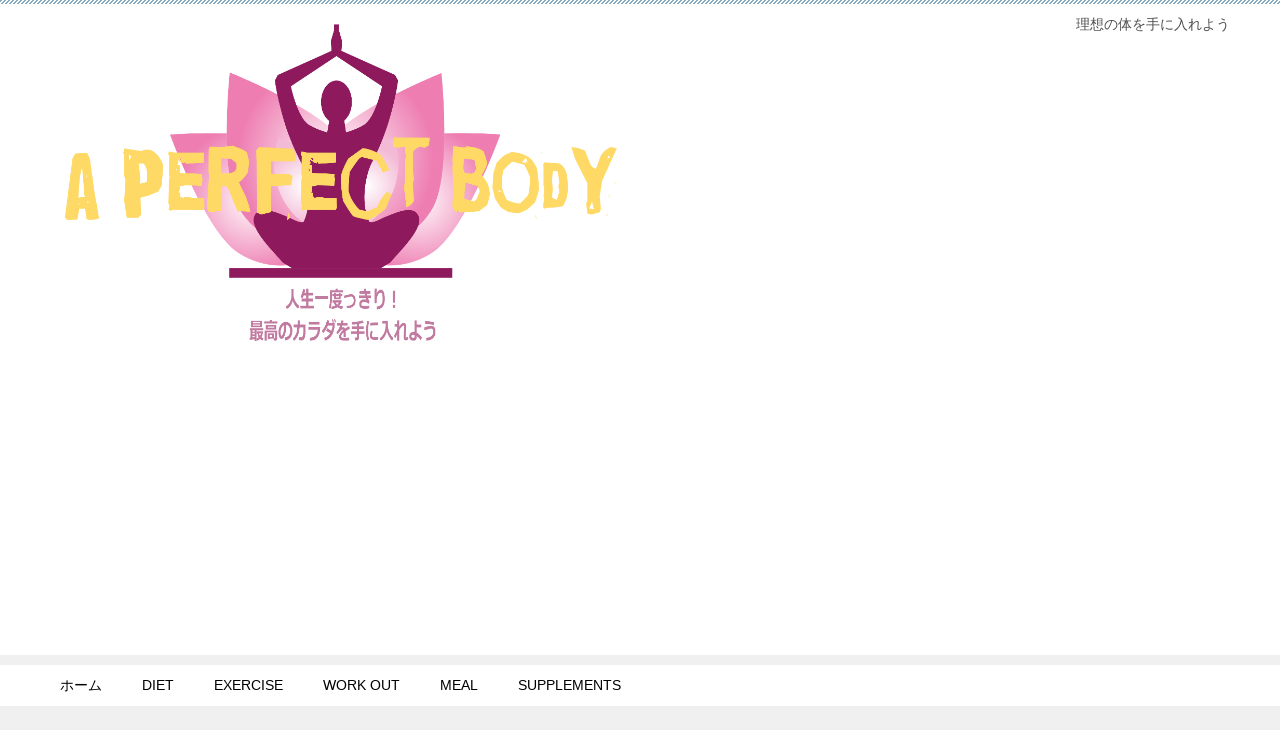

--- FILE ---
content_type: text/html; charset=UTF-8
request_url: https://workout-yogacco.com/loseweight-aerobicexercise-workout-whichone/
body_size: 15270
content:
<!doctype html>
<html lang="ja" class="col2 layout-footer-show">
<head>
	
	<!-- Global site tag (gtag.js) - Google Analytics -->
<script async src="https://www.googletagmanager.com/gtag/js?id=UA-149296817-1"></script>
<script>
  window.dataLayer = window.dataLayer || [];
  function gtag(){dataLayer.push(arguments);}
  gtag('js', new Date());

  gtag('config', 'UA-149296817-1');
</script>

	
	<meta charset="UTF-8">
	<meta name="viewport" content="width=device-width, initial-scale=1">
	<link rel="profile" href="http://gmpg.org/xfn/11">

	<title>痩せるのに有酸素運動は必要？筋トレと有酸素運動はどちらが痩せる？ | 人生一度っきり！最高のカラダを手に入れよう</title>
<style type="text/css">.color01{color: #00858a;}.color02{color: #86aabe;}.color03{color: #dbe5eb;}.color04{color: #eff3f5;}.color05{color: #f3f7f9;}.color06{color: #d1eff0;}.color07{color: #374a59;}q{background: #d1eff0;}table:not(.review-table) thead th{border-color: #86aabe;background-color: #86aabe;}a:hover,a:active,a:focus{color: #00858a;}.keni-header_wrap{background-image: linear-gradient(-45deg,#fff 25%,#86aabe 25%, #86aabe 50%,#fff 50%, #fff 75%,#86aabe 75%, #86aabe);}.keni-header_cont .header-mail .btn_header{color: #00858a;}.site-title > a span{color: #00858a;}.keni-breadcrumb-list li a:hover,.keni-breadcrumb-list li a:active,.keni-breadcrumb-list li a:focus{color: #00858a;}.keni-section h1:not(.title_no-style){background-image: linear-gradient(-45deg,#fff 25%,#86aabe 25%, #86aabe 50%,#fff 50%, #fff 75%,#86aabe 75%, #86aabe);}.archive_title{background-image: linear-gradient(-45deg,#fff 25%,#86aabe 25%, #86aabe 50%,#fff 50%, #fff 75%,#86aabe 75%, #86aabe);} h2:not(.title_no-style){background: #86aabe;}.profile-box-title {background: #86aabe;}.keni-related-title {background: #86aabe;}.comments-area h2 {background: #86aabe;}h3:not(.title_no-style){border-top-color: #86aabe;border-bottom-color: #86aabe;color: #00858a;}h4:not(.title_no-style){border-bottom-color: #86aabe;color: #00858a;}h5:not(.title_no-style){color: #00858a;}.keni-section h1 a:hover,.keni-section h1 a:active,.keni-section h1 a:focus,.keni-section h3 a:hover,.keni-section h3 a:active,.keni-section h3 a:focus,.keni-section h4 a:hover,.keni-section h4 a:active,.keni-section h4 a:focus,.keni-section h5 a:hover,.keni-section h5 a:active,.keni-section h5 a:focus,.keni-section h6 a:hover,.keni-section h6 a:active,.keni-section h6 a:focus{color: #00858a;}.keni-section .sub-section_title {background: #374a59;}.btn_style01{border-color: #00858a;color: #00858a;}.btn_style02{border-color: #00858a;color: #00858a;}.btn_style03{background: #86aabe;}.entry-list .entry_title a:hover,.entry-list .entry_title a:active,.entry-list .entry_title a:focus{color: #00858a;}.ently_read-more .btn{border-color: #00858a;color: #00858a;}.profile-box{background-color: #f3f7f9;}.advance-billing-box_next-title{color: #dbe5eb;}.step-chart li:nth-child(2){background-color: #eff3f5;}.step-chart_style01 li:nth-child(2)::after,.step-chart_style02 li:nth-child(2)::after{border-top-color: #eff3f5;}.step-chart li:nth-child(3){background-color: #dbe5eb;}.step-chart_style01 li:nth-child(3)::after,.step-chart_style02 li:nth-child(3)::after{border-top-color: #dbe5eb;}.step-chart li:nth-child(4){background-color: #86aabe;}.step-chart_style01 li:nth-child(4)::after,.step-chart_style02 li:nth-child(4)::after{border-top-color: #86aabe;}.toc-area_inner .toc-area_list > li::before{background: #86aabe;}.toc_title{color: #00858a;}.list_style02 li::before{background: #86aabe;}.dl_style02 dt{background: #86aabe;}.dl_style02 dd{background: #eff3f5;}.accordion-list dt{background: #86aabe;}.ranking-list .review_desc_title{color: #00858a;}.review_desc{background-color: #f3f7f9;}.item-box .item-box_title{color: #00858a;}.item-box02{background-image: linear-gradient(-45deg,#fff 25%,#86aabe 25%, #86aabe 50%,#fff 50%, #fff 75%,#86aabe 75%, #86aabe);}.item-box02 .item-box_inner{background-color: #f3f7f9;}.item-box02 .item-box_title{background-color: #86aabe;}.item-box03 .item-box_title{background-color: #86aabe;}.box_style01{background-image: linear-gradient(-45deg,#fff 25%,#86aabe 25%, #86aabe 50%,#fff 50%, #fff 75%,#86aabe 75%, #86aabe);}.box_style01 .box_inner{background-color: #f3f7f9;}.box_style03{background: #f3f7f9;}.box_style06{background-color: #f3f7f9;}.cast-box{background-image: linear-gradient(-45deg,#fff 25%,#86aabe 25%, #86aabe 50%,#fff 50%, #fff 75%,#86aabe 75%, #86aabe);}.cast-box .cast_name,.cast-box_sub .cast_name{color: #00858a;}.widget .cast-box_sub .cast-box_sub_title{background-image: linear-gradient(-45deg,#86aabe 25%, #86aabe 50%,#fff 50%, #fff 75%,#86aabe 75%, #86aabe);}.voice_styl02{background-color: #f3f7f9;}.voice_styl03{background-image: linear-gradient(-45deg,#fff 25%,#f3f7f9 25%, #f3f7f9 50%,#fff 50%, #fff 75%,#f3f7f9 75%, #f3f7f9);}.voice-box .voice_title{color: #00858a;}.chat_style02 .bubble{background-color: #86aabe;}.chat_style02 .bubble .bubble_in{border-color: #86aabe;}.related-entry-list .related-entry_title a:hover,.related-entry-list .related-entry_title a:active,.related-entry-list .related-entry_title a:focus{color: #00858a;}.interval01 span{background-color: #86aabe;}.interval02 span{background-color: #86aabe;}.page-nav .current,.page-nav li a:hover,.page-nav li a:active,.page-nav li a:focus{background: #86aabe;}.page-nav-bf .page-nav_next:hover,.page-nav-bf .page-nav_next:active,.page-nav-bf .page-nav_next:focus,.page-nav-bf .page-nav_prev:hover,.page-nav-bf .page-nav_prev:active,.page-nav-bf .page-nav_prev:focus{color: #00858a;}.nav-links .nav-next a:hover, .nav-links .nav-next a:active, .nav-links .nav-next a:focus, .nav-links .nav-previous a:hover, .nav-links .nav-previous a:active, .nav-links .nav-previous a:focus {color: #00858a; text-decoration: 'underline'; }.commentary-box .commentary-box_title{color: #86aabe;}.calendar tfoot td a:hover,.calendar tfoot td a:active,.calendar tfoot td a:focus{color: #00858a;}.form-mailmaga .form-mailmaga_title{color: #86aabe;}.form-login .form-login_title{color: #86aabe;}.form-login-item .form-login_title{color: #86aabe;}.contact-box{background-image: linear-gradient(-45deg,#fff 25%, #86aabe 25%, #86aabe 50%,#fff 50%, #fff 75%,#86aabe 75%, #86aabe);}.contact-box_inner{background-color: #f3f7f9;}.contact-box .contact-box-title{background-color: #86aabe;}.contact-box_tel{color: #00858a;}.widget_recent_entries .keni-section ul li a:hover,.widget_recent_entries .keni-section ul li a:active,.widget_recent_entries .keni-section ul li a:focus,.widget_archive .keni-section > ul li a:hover,.widget_archive .keni-section > ul li a:active,.widget_archive .keni-section > ul li a:focus,.widget_categories .keni-section > ul li a:hover,.widget_categories .keni-section > ul li a:active,.widget_categories .keni-section > ul li a:focus{color: #00858a;}.tagcloud a::before{color: #00858a;}.widget_recent_entries_img .list_widget_recent_entries_img .widget_recent_entries_img_entry_title a:hover,.widget_recent_entries_img .list_widget_recent_entries_img .widget_recent_entries_img_entry_title a:active,.widget_recent_entries_img .list_widget_recent_entries_img .widget_recent_entries_img_entry_title a:focus{color: #00858a;}.keni-link-card_title a:hover,.keni-link-card_title a:active,.keni-link-card_title a:focus{color: #00858a;}@media (min-width : 768px){.keni-gnav_inner li a:hover,.keni-gnav_inner li a:active,.keni-gnav_inner li a:focus{border-bottom-color: #86aabe;}.step-chart_style02 li:nth-child(2)::after{border-left-color: #eff3f5;}.step-chart_style02 li:nth-child(3)::after{border-left-color: #dbe5eb;}.step-chart_style02 li:nth-child(4)::after{border-left-color: #86aabe;}.col1 .contact-box_tel{color: #00858a;}.step-chart_style02 li:nth-child(1)::after,.step-chart_style02 li:nth-child(2)::after,.step-chart_style02 li:nth-child(3)::after,.step-chart_style02 li:nth-child(4)::after{border-top-color: transparent;}}@media (min-width : 920px){.contact-box_tel{color: #00858a;}}</style>    <script>
        var ajaxurl = 'https://workout-yogacco.com/wp-admin/admin-ajax.php';
        var sns_cnt = true;
            </script>
	
<!-- All in One SEO Pack 3.2.9 によって Michael Torbert の Semper Fi Web Design[542,605] -->
<meta name="description"  content="ダイエットをしていると「脂肪燃焼もしたいし、程よい筋肉もつけたい。」と思いますよね。その両方の願いを叶えるためには、有酸素運動と無酸素運動（筋トレ）の両方をトレーニングに取り入れることが大切になります。というのも、有酸素運動と無酸素運動（筋トレ）で得られる効果が全く違うからです。" />

<meta name="keywords"  content="痩せる,有酸素運動,筋トレと有酸素運動,どちらが痩せる,ダイエット" />

<script type="application/ld+json" class="aioseop-schema">{"@context":"https://schema.org","@graph":[{"@type":"Organization","@id":"https://workout-yogacco.com/#organization","url":"https://workout-yogacco.com/","name":"\u4eba\u751f\u4e00\u5ea6\u3063\u304d\u308a\uff01\u6700\u9ad8\u306e\u30ab\u30e9\u30c0\u3092\u624b\u306b\u5165\u308c\u3088\u3046","sameAs":[],"logo":{"@type":"ImageObject","@id":"https://workout-yogacco.com/#logo","url":"https://workout-yogacco.com/wp-content/uploads/2020/01/24012020130036A.png","caption":""},"image":{"@id":"https://workout-yogacco.com/#logo"}},{"@type":"WebSite","@id":"https://workout-yogacco.com/#website","url":"https://workout-yogacco.com/","name":"\u4eba\u751f\u4e00\u5ea6\u3063\u304d\u308a\uff01\u6700\u9ad8\u306e\u30ab\u30e9\u30c0\u3092\u624b\u306b\u5165\u308c\u3088\u3046","publisher":{"@id":"https://workout-yogacco.com/#organization"},"potentialAction":{"@type":"SearchAction","target":"https://workout-yogacco.com/?s={search_term_string}","query-input":"required name=search_term_string"}},{"@type":"WebPage","@id":"https://workout-yogacco.com/loseweight-aerobicexercise-workout-whichone/#webpage","url":"https://workout-yogacco.com/loseweight-aerobicexercise-workout-whichone/","inLanguage":"ja","name":"\u75e9\u305b\u308b\u306e\u306b\u6709\u9178\u7d20\u904b\u52d5\u306f\u5fc5\u8981\uff1f\u7b4b\u30c8\u30ec\u3068\u6709\u9178\u7d20\u904b\u52d5\u306f\u3069\u3061\u3089\u304c\u75e9\u305b\u308b\uff1f","isPartOf":{"@id":"https://workout-yogacco.com/#website"},"image":{"@type":"ImageObject","@id":"https://workout-yogacco.com/loseweight-aerobicexercise-workout-whichone/#primaryimage","url":"https://workout-yogacco.com/wp-content/uploads/2019/10/active-beach-bicycle-1302925.jpg","width":640,"height":465},"primaryImageOfPage":{"@id":"https://workout-yogacco.com/loseweight-aerobicexercise-workout-whichone/#primaryimage"},"datePublished":"2019-10-28T06:55:50+00:00","dateModified":"2019-10-28T06:55:52+00:00","description":"\u30c0\u30a4\u30a8\u30c3\u30c8\u3092\u3057\u3066\u3044\u308b\u3068\u300c\u8102\u80aa\u71c3\u713c\u3082\u3057\u305f\u3044\u3057\u3001\u7a0b\u3088\u3044\u7b4b\u8089\u3082\u3064\u3051\u305f\u3044\u3002\u300d\u3068\u601d\u3044\u307e\u3059\u3088\u306d\u3002\u305d\u306e\u4e21\u65b9\u306e\u9858\u3044\u3092\u53f6\u3048\u308b\u305f\u3081\u306b\u306f\u3001\u6709\u9178\u7d20\u904b\u52d5\u3068\u7121\u9178\u7d20\u904b\u52d5\uff08\u7b4b\u30c8\u30ec\uff09\u306e\u4e21\u65b9\u3092\u30c8\u30ec\u30fc\u30cb\u30f3\u30b0\u306b\u53d6\u308a\u5165\u308c\u308b\u3053\u3068\u304c\u5927\u5207\u306b\u306a\u308a\u307e\u3059\u3002\u3068\u3044\u3046\u306e\u3082\u3001\u6709\u9178\u7d20\u904b\u52d5\u3068\u7121\u9178\u7d20\u904b\u52d5\uff08\u7b4b\u30c8\u30ec\uff09\u3067\u5f97\u3089\u308c\u308b\u52b9\u679c\u304c\u5168\u304f\u9055\u3046\u304b\u3089\u3067\u3059\u3002"},{"@type":"Article","@id":"https://workout-yogacco.com/loseweight-aerobicexercise-workout-whichone/#article","isPartOf":{"@id":"https://workout-yogacco.com/loseweight-aerobicexercise-workout-whichone/#webpage"},"author":{"@id":"https://workout-yogacco.com/author/yogacco/#author"},"headline":"\u75e9\u305b\u308b\u306e\u306b\u6709\u9178\u7d20\u904b\u52d5\u306f\u5fc5\u8981\uff1f\u7b4b\u30c8\u30ec\u3068\u6709\u9178\u7d20\u904b\u52d5\u306f\u3069\u3061\u3089\u304c\u75e9\u305b\u308b\uff1f","datePublished":"2019-10-28T06:55:50+00:00","dateModified":"2019-10-28T06:55:52+00:00","commentCount":0,"mainEntityOfPage":{"@id":"https://workout-yogacco.com/loseweight-aerobicexercise-workout-whichone/#webpage"},"publisher":{"@id":"https://workout-yogacco.com/#organization"},"articleSection":"\u30a8\u30af\u30b5\u30b5\u30a4\u30ba","image":{"@type":"ImageObject","@id":"https://workout-yogacco.com/loseweight-aerobicexercise-workout-whichone/#primaryimage","url":"https://workout-yogacco.com/wp-content/uploads/2019/10/active-beach-bicycle-1302925.jpg","width":640,"height":465}},{"@type":"Person","@id":"https://workout-yogacco.com/author/yogacco/#author","name":"yogacco","sameAs":[],"image":{"@type":"ImageObject","@id":"https://workout-yogacco.com/#personlogo","url":"https://secure.gravatar.com/avatar/133f72b7f20edd06f3a4b742d408dc3f?s=96&d=mm&r=g","width":96,"height":96,"caption":"yogacco"}}]}</script>
<link rel="canonical" href="https://workout-yogacco.com/loseweight-aerobicexercise-workout-whichone/" />
			<script type="text/javascript" >
				window.ga=window.ga||function(){(ga.q=ga.q||[]).push(arguments)};ga.l=+new Date;
				ga('create', 'UA-149296817-1 ', 'auto');
				// Plugins
				
				ga('send', 'pageview');
			</script>
			<script async src="https://www.google-analytics.com/analytics.js"></script>
			<!-- All in One SEO Pack -->
<link rel='dns-prefetch' href='//s.w.org' />
<link rel="alternate" type="application/rss+xml" title="人生一度っきり！最高のカラダを手に入れよう &raquo; フィード" href="https://workout-yogacco.com/feed/" />
<link rel="alternate" type="application/rss+xml" title="人生一度っきり！最高のカラダを手に入れよう &raquo; コメントフィード" href="https://workout-yogacco.com/comments/feed/" />
<link rel="alternate" type="application/rss+xml" title="人生一度っきり！最高のカラダを手に入れよう &raquo; 痩せるのに有酸素運動は必要？筋トレと有酸素運動はどちらが痩せる？ のコメントのフィード" href="https://workout-yogacco.com/loseweight-aerobicexercise-workout-whichone/feed/" />
		<script type="text/javascript">
			window._wpemojiSettings = {"baseUrl":"https:\/\/s.w.org\/images\/core\/emoji\/12.0.0-1\/72x72\/","ext":".png","svgUrl":"https:\/\/s.w.org\/images\/core\/emoji\/12.0.0-1\/svg\/","svgExt":".svg","source":{"concatemoji":"https:\/\/workout-yogacco.com\/wp-includes\/js\/wp-emoji-release.min.js?ver=5.2.21"}};
			!function(e,a,t){var n,r,o,i=a.createElement("canvas"),p=i.getContext&&i.getContext("2d");function s(e,t){var a=String.fromCharCode;p.clearRect(0,0,i.width,i.height),p.fillText(a.apply(this,e),0,0);e=i.toDataURL();return p.clearRect(0,0,i.width,i.height),p.fillText(a.apply(this,t),0,0),e===i.toDataURL()}function c(e){var t=a.createElement("script");t.src=e,t.defer=t.type="text/javascript",a.getElementsByTagName("head")[0].appendChild(t)}for(o=Array("flag","emoji"),t.supports={everything:!0,everythingExceptFlag:!0},r=0;r<o.length;r++)t.supports[o[r]]=function(e){if(!p||!p.fillText)return!1;switch(p.textBaseline="top",p.font="600 32px Arial",e){case"flag":return s([55356,56826,55356,56819],[55356,56826,8203,55356,56819])?!1:!s([55356,57332,56128,56423,56128,56418,56128,56421,56128,56430,56128,56423,56128,56447],[55356,57332,8203,56128,56423,8203,56128,56418,8203,56128,56421,8203,56128,56430,8203,56128,56423,8203,56128,56447]);case"emoji":return!s([55357,56424,55356,57342,8205,55358,56605,8205,55357,56424,55356,57340],[55357,56424,55356,57342,8203,55358,56605,8203,55357,56424,55356,57340])}return!1}(o[r]),t.supports.everything=t.supports.everything&&t.supports[o[r]],"flag"!==o[r]&&(t.supports.everythingExceptFlag=t.supports.everythingExceptFlag&&t.supports[o[r]]);t.supports.everythingExceptFlag=t.supports.everythingExceptFlag&&!t.supports.flag,t.DOMReady=!1,t.readyCallback=function(){t.DOMReady=!0},t.supports.everything||(n=function(){t.readyCallback()},a.addEventListener?(a.addEventListener("DOMContentLoaded",n,!1),e.addEventListener("load",n,!1)):(e.attachEvent("onload",n),a.attachEvent("onreadystatechange",function(){"complete"===a.readyState&&t.readyCallback()})),(n=t.source||{}).concatemoji?c(n.concatemoji):n.wpemoji&&n.twemoji&&(c(n.twemoji),c(n.wpemoji)))}(window,document,window._wpemojiSettings);
		</script>
		<style type="text/css">
img.wp-smiley,
img.emoji {
	display: inline !important;
	border: none !important;
	box-shadow: none !important;
	height: 1em !important;
	width: 1em !important;
	margin: 0 .07em !important;
	vertical-align: -0.1em !important;
	background: none !important;
	padding: 0 !important;
}
</style>
	<link rel='stylesheet' id='wp-block-library-css'  href='https://workout-yogacco.com/wp-includes/css/dist/block-library/style.min.css?ver=5.2.21' type='text/css' media='all' />
<link rel='stylesheet' id='toc-screen-css'  href='https://workout-yogacco.com/wp-content/plugins/table-of-contents-plus/screen.min.css?ver=1509' type='text/css' media='all' />
<link rel='stylesheet' id='keni-style-css'  href='https://workout-yogacco.com/wp-content/themes/keni80_wp_standard_all_201910031434/style.css?ver=5.2.21' type='text/css' media='all' />
<link rel='stylesheet' id='keni_base-css'  href='https://workout-yogacco.com/wp-content/themes/keni80_wp_standard_all_201910031434/base.css?ver=5.2.21' type='text/css' media='all' />
<link rel='stylesheet' id='keni-advanced-css'  href='https://workout-yogacco.com/wp-content/themes/keni80_wp_standard_all_201910031434/advanced.css?ver=5.2.21' type='text/css' media='all' />
<link rel="canonical" href="https://workout-yogacco.com/loseweight-aerobicexercise-workout-whichone/" />
<link rel='https://api.w.org/' href='https://workout-yogacco.com/wp-json/' />
<link rel="EditURI" type="application/rsd+xml" title="RSD" href="https://workout-yogacco.com/xmlrpc.php?rsd" />
<link rel='shortlink' href='https://workout-yogacco.com/?p=439' />
<link rel="alternate" type="application/json+oembed" href="https://workout-yogacco.com/wp-json/oembed/1.0/embed?url=https%3A%2F%2Fworkout-yogacco.com%2Floseweight-aerobicexercise-workout-whichone%2F" />
<link rel="alternate" type="text/xml+oembed" href="https://workout-yogacco.com/wp-json/oembed/1.0/embed?url=https%3A%2F%2Fworkout-yogacco.com%2Floseweight-aerobicexercise-workout-whichone%2F&#038;format=xml" />
<meta name="description" content="ダイエットをしていると「脂肪燃焼もしたいし、程よい筋肉もつけたい。」と思いますよね。 その両方の願いを叶えるた …">
        <!--OGP-->
		<meta property="og:type" content="article" />
<meta property="og:url" content="https://workout-yogacco.com/loseweight-aerobicexercise-workout-whichone/" />
        <meta property="og:title" content="痩せるのに有酸素運動は必要？筋トレと有酸素運動はどちらが痩せる？ ｜ 人生一度っきり！最高のカラダを手に入れよう"/>
        <meta property="og:description" content="ダイエットをしていると「脂肪燃焼もしたいし、程よい筋肉もつけたい。」と思いますよね。 その両方の願いを叶えるた …">
        <meta property="og:site_name" content="人生一度っきり！最高のカラダを手に入れよう">
        <meta property="og:image" content="https://workout-yogacco.com/wp-content/uploads/2019/10/active-beach-bicycle-1302925.jpg">
		            <meta property="og:image:type" content="image/jpeg">
			            <meta property="og:image:width" content="640">
            <meta property="og:image:height" content="465">
			        <meta property="og:locale" content="ja_JP">
		        <!--OGP-->
		<link rel="icon" href="https://workout-yogacco.com/wp-content/uploads/2020/01/person-laying-on-sand-1770310-150x150.jpg" sizes="32x32" />
<link rel="icon" href="https://workout-yogacco.com/wp-content/uploads/2020/01/person-laying-on-sand-1770310-300x300.jpg" sizes="192x192" />
<link rel="apple-touch-icon-precomposed" href="https://workout-yogacco.com/wp-content/uploads/2020/01/person-laying-on-sand-1770310-300x300.jpg" />
<meta name="msapplication-TileImage" content="https://workout-yogacco.com/wp-content/uploads/2020/01/person-laying-on-sand-1770310-300x300.jpg" />
		<style type="text/css" id="wp-custom-css">
			.profileimg {
border-radius: 50%;
}
		</style>
			
	<script data-ad-client="ca-pub-4662592833693373" async src="https://pagead2.googlesyndication.com/pagead/js/adsbygoogle.js"></script>
</head>

<body class="post-template-default single single-post postid-439 single-format-standard wp-custom-logo"><!--ページの属性-->

<div id="top" class="keni-container">

<!--▼▼ ヘッダー ▼▼-->
<div class="keni-header_wrap">
	<div class="keni-header_outer">
		
		<header class="keni-header keni-header_col1">
			<div class="keni-header_inner">

							<p class="site-title"><a href="https://workout-yogacco.com/" rel="home"><img src="https://workout-yogacco.com/wp-content/uploads/2020/01/24012020130036A.png" alt="人生一度っきり！最高のカラダを手に入れよう"></a></p>
			
			<div class="keni-header_cont">
			<p class="site-description">理想の体を手に入れよう</p>			</div>

			</div><!--keni-header_inner-->
		</header><!--keni-header-->	</div><!--keni-header_outer-->
</div><!--keni-header_wrap-->
<!--▲▲ ヘッダー ▲▲-->

<div id="click-space"></div>

<!--▼▼ グローバルナビ ▼▼-->
<div class="keni-gnav_wrap">
	<div class="keni-gnav_outer">
		<nav class="keni-gnav">
			<div class="keni-gnav_inner">

				<ul id="menu" class="keni-gnav_cont">
				<li id="menu-item-115" class="menu-item menu-item-type-custom menu-item-object-custom menu-item-115"><a href="https://workout-yogacco.com/home">ホーム</a></li>
<li id="menu-item-116" class="menu-item menu-item-type-taxonomy menu-item-object-category menu-item-116"><a href="https://workout-yogacco.com/category/diet/">DIET</a></li>
<li id="menu-item-117" class="menu-item menu-item-type-taxonomy menu-item-object-category current-post-ancestor current-menu-parent current-post-parent menu-item-117"><a href="https://workout-yogacco.com/category/exercise/">EXERCISE</a></li>
<li id="menu-item-118" class="menu-item menu-item-type-taxonomy menu-item-object-category menu-item-118"><a href="https://workout-yogacco.com/category/work-out/">WORK OUT</a></li>
<li id="menu-item-608" class="menu-item menu-item-type-taxonomy menu-item-object-category menu-item-608"><a href="https://workout-yogacco.com/category/meal/">MEAL</a></li>
<li id="menu-item-609" class="menu-item menu-item-type-taxonomy menu-item-object-category menu-item-609"><a href="https://workout-yogacco.com/category/supplements/">SUPPLEMENTS</a></li>
				<li class="menu-search"><div class="search-box">
	<form role="search" method="get" id="keni_search" class="searchform" action="https://workout-yogacco.com/">
		<input type="text" value="" name="s"><button class="btn-search"><img src="https://workout-yogacco.com/wp-content/themes/keni80_wp_standard_all_201910031434/images/icon/search_black.svg" width="18" height="18"></button>
	</form>
</div></li>
				</ul>
			</div>
			<div class="keni-gnav_btn_wrap">
				<div class="keni-gnav_btn"><span class="keni-gnav_btn_icon-open"></span></div>
			</div>
		</nav>
	</div>
</div>



<div class="keni-main_wrap">
	<div class="keni-main_outer">

		<!--▼▼ メインコンテンツ ▼▼-->
		<main id="main" class="keni-main">
			<div class="keni-main_inner">

				<aside class="free-area free-area_before-title">
					<div id="text-4" class="keni-section_wrap widget widget_text"><section class="keni-section"><div class="sub-section_title">この記事には商品PRが含まれています</div>			<div class="textwidget"></div>
		</section></div>				</aside><!-- #secondary -->

		<article class="post-439 post type-post status-publish format-standard has-post-thumbnail category-exercise keni-section" itemscope itemtype="http://schema.org/Article">
<meta itemscope itemprop="mainEntityOfPage"  itemType="https://schema.org/WebPage" itemid="https://workout-yogacco.com/loseweight-aerobicexercise-workout-whichone/" />

<div class="keni-section_wrap article_wrap">
	<div class="keni-section">

		<header class="article-header">
			<h1 class="entry_title" itemprop="headline">痩せるのに有酸素運動は必要？筋トレと有酸素運動はどちらが痩せる？</h1>
			<div class="entry_status">
		<ul class="entry_date">
				<li class="entry_date_item">公開日：<time itemprop="datePublished" datetime="2019-10-28T15:55:50+09:00" content="2019-10-28T15:55:50+09:00">2019年10月28日</time></li>	</ul>
		<ul class="entry_category">
		<li class="entry_category_item exercise"><a href="https://workout-yogacco.com/category/exercise/">エクササイズ</a></li>	</ul>
</div>						<aside class="sns-btn_wrap">
	        <div class="sns-btn_tw" data-url="https://workout-yogacco.com/loseweight-aerobicexercise-workout-whichone/" data-title="%E7%97%A9%E3%81%9B%E3%82%8B%E3%81%AE%E3%81%AB%E6%9C%89%E9%85%B8%E7%B4%A0%E9%81%8B%E5%8B%95%E3%81%AF%E5%BF%85%E8%A6%81%EF%BC%9F%E7%AD%8B%E3%83%88%E3%83%AC%E3%81%A8%E6%9C%89%E9%85%B8%E7%B4%A0%E9%81%8B%E5%8B%95%E3%81%AF%E3%81%A9%E3%81%A1%E3%82%89%E3%81%8C%E7%97%A9%E3%81%9B%E3%82%8B%EF%BC%9F"></div>
        <div class="sns-btn_fb" data-url="https://workout-yogacco.com/loseweight-aerobicexercise-workout-whichone/" data-title="%E7%97%A9%E3%81%9B%E3%82%8B%E3%81%AE%E3%81%AB%E6%9C%89%E9%85%B8%E7%B4%A0%E9%81%8B%E5%8B%95%E3%81%AF%E5%BF%85%E8%A6%81%EF%BC%9F%E7%AD%8B%E3%83%88%E3%83%AC%E3%81%A8%E6%9C%89%E9%85%B8%E7%B4%A0%E9%81%8B%E5%8B%95%E3%81%AF%E3%81%A9%E3%81%A1%E3%82%89%E3%81%8C%E7%97%A9%E3%81%9B%E3%82%8B%EF%BC%9F"></div>
        <div class="sns-btn_hatena" data-url="https://workout-yogacco.com/loseweight-aerobicexercise-workout-whichone/" data-title="%E7%97%A9%E3%81%9B%E3%82%8B%E3%81%AE%E3%81%AB%E6%9C%89%E9%85%B8%E7%B4%A0%E9%81%8B%E5%8B%95%E3%81%AF%E5%BF%85%E8%A6%81%EF%BC%9F%E7%AD%8B%E3%83%88%E3%83%AC%E3%81%A8%E6%9C%89%E9%85%B8%E7%B4%A0%E9%81%8B%E5%8B%95%E3%81%AF%E3%81%A9%E3%81%A1%E3%82%89%E3%81%8C%E7%97%A9%E3%81%9B%E3%82%8B%EF%BC%9F"></div>
		</aside>					</header><!-- .article-header -->

		<div class="article-body" itemprop="articleBody">
			
			<div class="article-visual" itemprop="image" itemscope itemtype="https://schema.org/ImageObject">
				<img src="https://workout-yogacco.com/wp-content/uploads/2019/10/active-beach-bicycle-1302925.jpg" alt="痩せるのに有酸素運動は必要？筋トレと有酸素運動はどちらが痩せる？" />
				<meta itemprop="url" content="https://workout-yogacco.com/wp-content/uploads/2019/10/active-beach-bicycle-1302925.jpg">
				<meta itemprop="width" content="640">
				<meta itemprop="height" content="465">
			</div>
			
			
<p></p>



<p>ダイエットをしていると「脂肪燃焼もしたいし、程よい筋肉もつけたい。」と思いますよね。</p>



<p>その両方の願いを叶えるためには、有酸素運動と無酸素運動（筋トレ）の両方をトレーニングに取り入れることが大切になります。</p>



<p>というのも、有酸素運動と無酸素運動（筋トレ）で得られる効果が全く違うからです。</p>



<p>どちらかと言えば、無酸素運動よりも有酸素運動の方が短期間で痩せることができます。</p>



<p>脂肪燃焼のメカニズムから有酸素運動のメリットやポイントについて詳しくみていきましょう。</p>



<p></p>




<script async src="https://pagead2.googlesyndication.com/pagead/js/adsbygoogle.js"></script>
<!-- yogacco(目次上) -->
<ins class="adsbygoogle"
     style="display:block"
     data-ad-client="ca-pub-4662592833693373"
     data-ad-slot="7661094254"
     data-ad-format="auto"
     data-full-width-responsive="true"></ins>
<script>
     (adsbygoogle = window.adsbygoogle || []).push({});
</script>
<div id="toc_container" class="toc_light_blue no_bullets"><p class="toc_title">Contents</p><ul class="toc_list"><li><a href="#i"><span class="toc_number toc_depth_1">1</span> 脂肪燃焼のメカニズム</a></li><li><a href="#i-2"><span class="toc_number toc_depth_1">2</span> 有酸素運動と筋トレは違うもの</a></li><li><a href="#i-3"><span class="toc_number toc_depth_1">3</span> 有酸素運動のメリット</a><ul><li><a href="#i-4"><span class="toc_number toc_depth_2">3.1</span> 基礎代謝の向上</a></li><li><a href="#i-5"><span class="toc_number toc_depth_2">3.2</span> 体脂肪の燃焼</a></li><li><a href="#i-6"><span class="toc_number toc_depth_2">3.3</span> 心肺機能の向上</a></li></ul></li><li><a href="#i-7"><span class="toc_number toc_depth_1">4</span> 有酸素運動のポイント</a></li><li><a href="#i-8"><span class="toc_number toc_depth_1">5</span> まとめ</a></li></ul></div>
<h2><span id="i">脂肪燃焼のメカニズム</span></h2>



<div class="wp-block-image"><figure class="aligncenter is-resized"><img src="https://workout-yogacco.com/wp-content/uploads/2019/10/shutterstock_407483947-e1526901395623.jpg" alt="" class="wp-image-339" width="640" height="301"/></figure></div>



<p></p>



<p></p>



<p></p>



<p>ダイエットを始めるのであれば、脂肪燃焼がどのように行われるのか知っていて損はないと思います。</p>



<p>体脂肪が燃焼するには、エネルギーが必要となります。</p>



<p>運動などで体温が上がり血糖値が下がると、脂肪細胞からエネルギーを取り出そうと体が働きます。</p>



<p>その後、脂肪分解酵素であるリパーゼによって体脂肪が脂肪酸とグリセリンに分解され血液中に溶け出し、筋肉に運ばれ運動エネルギーとして消費されるのです。</p>



<p>つまり、有酸素運動をすることでエネルギーが必要となるため、エネルギーを作り出すために脂肪燃焼が始めるということになります。</p>



<p>有酸素運動では、運動２０分後から脂肪燃焼が始めると言われています。</p>



<h2><span id="i-2">有酸素運動と筋トレは違うもの</span></h2>



<div class="wp-block-image"><figure class="aligncenter is-resized"><img src="https://workout-yogacco.com/wp-content/uploads/2019/10/無題.png" alt="" class="wp-image-337" width="640" height="300"/></figure></div>



<p></p>



<p></p>



<p></p>



<p>痩せるための運動を始めよう！と思った時に思いつくのが、ランニングやウォーキングなどの有酸素運動と筋トレの無酸素運動ではありませんか？</p>



<p>有酸素運動は、酸素を使う運動で軽めの負荷を継続的にかけながら筋肉を動かし、エネルギーを使い脂肪を燃焼させます。</p>



<p>一方、無酸素運動（筋トレ）とは、糖をエネルギー源とする運動で、高い負荷を筋肉にかけることで、短時間で大きなエネルギーを必要とする強度の高い運動を行っていきます。</p>



<p>脂肪燃焼をしたい場合は、<strong>無酸素運動後に有酸素運動をする</strong>ことがおすすめです。</p>


<p>というのも、筋トレをすることで<span class="line-lime">アドレナリンや成長ホルモンなどが分泌され、これには基礎代謝を上げる働きや脂肪細胞を分解する働きがあるから</span>です。</p>


<p>アドレナリンや成長ホルモンが分泌された状態で有酸素運動を行うと、効率良く脂肪を燃焼させることができます。このときに負荷を高めすぎると無酸素運動となってしまうので、軽めの負荷で２０分以上運動することを推奨しています。</p>



<h2><span id="i-3">有酸素運動のメリット</span></h2>



<div class="wp-block-image"><figure class="aligncenter is-resized"><img src="https://workout-yogacco.com/wp-content/uploads/2019/10/beach-boys-children-1231365.jpg" alt="" class="wp-image-443" width="640" height="426" srcset="https://workout-yogacco.com/wp-content/uploads/2019/10/beach-boys-children-1231365.jpg 640w, https://workout-yogacco.com/wp-content/uploads/2019/10/beach-boys-children-1231365-300x200.jpg 300w, https://workout-yogacco.com/wp-content/uploads/2019/10/beach-boys-children-1231365-600x400.jpg 600w" sizes="(max-width: 640px) 100vw, 640px" /></figure></div>



<p></p>



<p>有酸素運動の代表的なものは、ウォーキング、ランニング、水泳などが挙げられます。</p>



<p>有酸素運動は、日常生活でも取り入れやすそうな気がしませんか？ジムのマシーントレーニングに比べれば、ずっと気軽に取り組めそう。</p>



<p>それでは、誰でも簡単に取り組むことができる有酸素運動のメリットについてご紹介していきます。</p>



<h3><span id="i-4">基礎代謝の向上</span></h3>



<p>基礎代謝を向上させることは、<strong>痩せやすい身体作りの基本</strong>ともいえます。</p>



<p>また、有酸素運動を継続することで血中の脂質が燃焼され、血液がサラサラになる効果も期待できます。</p>



<p>体内の血液の巡りがよくなり、体内の栄養素を効果的に分解する酵素などの動きが活発になることで、代謝アップにつながります。</p>



<p>基礎代謝が上がることで、痩せやすい体作りができるというわけです。</p>



<h3><span id="i-5">体脂肪の燃焼</span></h3>



<p>有酸素運動の場合、脂肪を落とすことができますが、それと一緒に筋肉も落ちてしまいます。</p>



<p>というのも、運動の負荷が少ないため筋肉の回復が起きにくく、筋肉量が減るとされているからです。</p>



<p>とはいえ、走りこんだりしない限り急激に筋肉が減るわけではないので安心してください。むしろ、脂肪を燃焼させるために有酸素運動は最適と言えます。</p>



<p>筋肉が落ちてしまうのが凄く心配という方は、筋トレをすることをおすすめします。</p>



<h3><span id="i-6">心肺機能の向上</span></h3>



<p>有酸素運動は、酸素を取り込みながら身体の中の脂肪や糖を燃焼させるレーニングです。有酸素運動をすることで心肺機能の向上は目に見えて効果があります。</p>



<p>今までは階段の上り下りが辛かった方でも余裕で出来るようになりますし、軽いランニングも息切れせずにできるようになります。</p>



<p>たくさん歩いても疲れにくくなりますし、体力をつけることができますね。</p>



<h2><span id="i-7">有酸素運動のポイント</span></h2>



<div class="wp-block-image"><figure class="aligncenter"><img src="https://workout-yogacco.com/wp-content/uploads/2019/10/eyeglasses-happy-jersey-2106222.jpg" alt="" class="wp-image-442" srcset="https://workout-yogacco.com/wp-content/uploads/2019/10/eyeglasses-happy-jersey-2106222.jpg 640w, https://workout-yogacco.com/wp-content/uploads/2019/10/eyeglasses-happy-jersey-2106222-300x200.jpg 300w, https://workout-yogacco.com/wp-content/uploads/2019/10/eyeglasses-happy-jersey-2106222-600x400.jpg 600w" sizes="(max-width: 640px) 100vw, 640px" /></figure></div>



<p></p>



<p>有酸素運動は誰でも簡単に取り組めます。まずは、外を歩くことから始めてみてください。</p>


<div class="box_style box_style_orange">
<div class="box_inner">
<div class="box_style_title"><span class="box_style_title_inner">有酸素運動のポイント</span></div>
<div></div>
<ul>
<li>継続して２０分以上行う</li>
<li>強度は軽～中程度でOK</li>
<li>ウォーキングやランニングの場合は、話しながら歩ける速さがベスト</li>
<li>腕を大きく振りながら歩くことで脂肪燃焼効果アップ</li>
<li>週３日以上は運動した方が良い</li>
<li>運動に集中する（ストレス解消につながる）</li>
</ul>
</div>
</div>


<p>有酸素運動の具体的な方法としては、ウォーキング、ランニング、水泳などになります。外を歩くのもいいですし、ジムのウォーキングマシーンを活用するのもいいと思います。</p>



<p>犬の散歩を始めて痩せることができた方もいるほど、ウォーキングは効果があります。</p>



<p>特に準備するものもありませんので、今日から始めてみてください。ウォーキングを始めたい方は、<a aria-label=" (新しいタブで開く)" rel="noreferrer noopener" href="https://workout-yogacco.com/walkingmethod-idonotloseweight/" target="_blank">ウォーキングで痩せないのは歩き方の問題？痩せるウォーキング法とは？</a>を参考にしてみてください。</p>



<h2><span id="i-8">まとめ</span></h2>



<div class="wp-block-image"><figure class="aligncenter is-resized"><img src="https://workout-yogacco.com/wp-content/uploads/2019/10/running-a-5km-race-1024x683.jpg" alt="ランニング" class="wp-image-338" width="640" height="342"/></figure></div>



<p></p>



<p></p>



<p>痩せることにフォーカスした場合、筋肉をつけて痩せる場合と脂肪燃焼を行う場合の２つがあります。</p>



<p>特に有酸素運動は、筋肉をつけることよりも脂肪燃焼することに効果があります。脂肪が燃焼されれば自然と痩せていくことは可能です。</p>



<p>また、筋トレで痩せようとすると筋肉をつける必要があるので、半年～１年と比較的時間がかかりますが、有酸素運動であれば３か月程度で効果が出てきます。</p>



<p>やり方にもよりますが、早ければ１か月で効果があらわれることもあります。</p>



<p>リバウンドしないためには、食事管理も行いながら有酸素運動と筋トレをどちらも取り入れていくことが最適案かもしれません。</p>

		</div><!-- .article-body -->

	    </div><!-- .keni-section -->
</div><!-- .keni-section_wrap -->


<div class="behind-article-area">

<div class="keni-section_wrap keni-section_wrap_style02">
	<div class="keni-section">
<aside class="sns-btn_wrap">
	        <div class="sns-btn_tw" data-url="https://workout-yogacco.com/loseweight-aerobicexercise-workout-whichone/" data-title="%E7%97%A9%E3%81%9B%E3%82%8B%E3%81%AE%E3%81%AB%E6%9C%89%E9%85%B8%E7%B4%A0%E9%81%8B%E5%8B%95%E3%81%AF%E5%BF%85%E8%A6%81%EF%BC%9F%E7%AD%8B%E3%83%88%E3%83%AC%E3%81%A8%E6%9C%89%E9%85%B8%E7%B4%A0%E9%81%8B%E5%8B%95%E3%81%AF%E3%81%A9%E3%81%A1%E3%82%89%E3%81%8C%E7%97%A9%E3%81%9B%E3%82%8B%EF%BC%9F"></div>
        <div class="sns-btn_fb" data-url="https://workout-yogacco.com/loseweight-aerobicexercise-workout-whichone/" data-title="%E7%97%A9%E3%81%9B%E3%82%8B%E3%81%AE%E3%81%AB%E6%9C%89%E9%85%B8%E7%B4%A0%E9%81%8B%E5%8B%95%E3%81%AF%E5%BF%85%E8%A6%81%EF%BC%9F%E7%AD%8B%E3%83%88%E3%83%AC%E3%81%A8%E6%9C%89%E9%85%B8%E7%B4%A0%E9%81%8B%E5%8B%95%E3%81%AF%E3%81%A9%E3%81%A1%E3%82%89%E3%81%8C%E7%97%A9%E3%81%9B%E3%82%8B%EF%BC%9F"></div>
        <div class="sns-btn_hatena" data-url="https://workout-yogacco.com/loseweight-aerobicexercise-workout-whichone/" data-title="%E7%97%A9%E3%81%9B%E3%82%8B%E3%81%AE%E3%81%AB%E6%9C%89%E9%85%B8%E7%B4%A0%E9%81%8B%E5%8B%95%E3%81%AF%E5%BF%85%E8%A6%81%EF%BC%9F%E7%AD%8B%E3%83%88%E3%83%AC%E3%81%A8%E6%9C%89%E9%85%B8%E7%B4%A0%E9%81%8B%E5%8B%95%E3%81%AF%E3%81%A9%E3%81%A1%E3%82%89%E3%81%8C%E7%97%A9%E3%81%9B%E3%82%8B%EF%BC%9F"></div>
		</aside>

		<div class="keni-related-area keni-section_wrap keni-section_wrap_style02">
			<section class="keni-section">

			<h2 class="keni-related-title">関連記事</h2>

			<ul class="related-entry-list related-entry-list_style01">
			<li class="related-entry-list_item"><figure class="related-entry_thumb"><a href="https://workout-yogacco.com/doublechin-youshouldlosesomeweight/" title="二重アゴを解消して小顔美人になろう！たった２分で痩せた顔になる方法"><img src="https://workout-yogacco.com/wp-content/uploads/2020/01/woman-in-black-top-beside-green-leafed-plant-1078058.jpg" class="relation-image" width="150"></a></figure><p class="related-entry_title"><a href="https://workout-yogacco.com/doublechin-youshouldlosesomeweight/" title="二重アゴを解消して小顔美人になろう！たった２分で痩せた顔になる方法">二重アゴを解消して小顔美人になろう！たった２分で痩せた顔になる方法</a></p></li><li class="related-entry-list_item"><figure class="related-entry_thumb"><a href="https://workout-yogacco.com/isuccesstodiet-mythighs-foroneweek/" title="たった１週間で太もも痩せに成功！太ももと一緒にお腹痩せまで！"><img src="https://workout-yogacco.com/wp-content/uploads/2019/11/7.png" class="relation-image" width="150"></a></figure><p class="related-entry_title"><a href="https://workout-yogacco.com/isuccesstodiet-mythighs-foroneweek/" title="たった１週間で太もも痩せに成功！太ももと一緒にお腹痩せまで！">たった１週間で太もも痩せに成功！太ももと一緒にお腹痩せまで！</a></p></li><li class="related-entry-list_item"><figure class="related-entry_thumb"><a href="https://workout-yogacco.com/your-breathings-slows-down-youcanloseweight/" title="呼吸を意識するだけで体が引き締まる！ダイエット効果のある呼吸法とは"><img src="https://workout-yogacco.com/wp-content/uploads/2019/12/breath.png" class="relation-image" width="150"></a></figure><p class="related-entry_title"><a href="https://workout-yogacco.com/your-breathings-slows-down-youcanloseweight/" title="呼吸を意識するだけで体が引き締まる！ダイエット効果のある呼吸法とは">呼吸を意識するだけで体が引き締まる！ダイエット効果のある呼吸法とは</a></p></li><li class="related-entry-list_item"><figure class="related-entry_thumb"><a href="https://workout-yogacco.com/dramatic-weightgain-from35s-training/" title="３５歳から急に太るのには理由があった！体型を戻す究極のトレーニング"><img src="https://workout-yogacco.com/wp-content/uploads/2019/10/woman-in-green-shirt-smiling-1062280.jpg" class="relation-image" width="150"></a></figure><p class="related-entry_title"><a href="https://workout-yogacco.com/dramatic-weightgain-from35s-training/" title="３５歳から急に太るのには理由があった！体型を戻す究極のトレーニング">３５歳から急に太るのには理由があった！体型を戻す究極のトレーニング</a></p></li><li class="related-entry-list_item"><figure class="related-entry_thumb"><a href="https://workout-yogacco.com/loseweight-workout-atgym/" title="痩せるための効果的な運動方法！ジムでのトレーニングで差が出る！"><img src="https://workout-yogacco.com/wp-content/uploads/2019/10/active-barbell-biceps-3076514.jpg" class="relation-image" width="150"></a></figure><p class="related-entry_title"><a href="https://workout-yogacco.com/loseweight-workout-atgym/" title="痩せるための効果的な運動方法！ジムでのトレーニングで差が出る！">痩せるための効果的な運動方法！ジムでのトレーニングで差が出る！</a></p></li><li class="related-entry-list_item"><figure class="related-entry_thumb"><a href="https://workout-yogacco.com/youcanloseweight-doingpilates/" title="【実証済み】ピラティスで痩せることができる。続けるれば続けるほど効果がある！"><img src="https://workout-yogacco.com/wp-content/uploads/2019/12/woman-doing-yoga-37351.jpg" class="relation-image" width="150"></a></figure><p class="related-entry_title"><a href="https://workout-yogacco.com/youcanloseweight-doingpilates/" title="【実証済み】ピラティスで痩せることができる。続けるれば続けるほど効果がある！">【実証済み】ピラティスで痩せることができる。続けるれば続けるほど効果がある！</a></p></li>
			</ul>


			</section><!--keni-section-->
		</div>		
	<nav class="navigation post-navigation" role="navigation">
		<h2 class="screen-reader-text">投稿ナビゲーション</h2>
		<div class="nav-links"><div class="nav-previous"><a href="https://workout-yogacco.com/loseweight-workout-atgym/">痩せるための効果的な運動方法！ジムでのトレーニングで差が出る！</a></div><div class="nav-next"><a href="https://workout-yogacco.com/ihavefuntime-toloseweight/">痩せるのが楽しいと思える方法とは？結果が出ればやる気もアップする！</a></div></div>
	</nav>
	</div>
</div>
</div><!-- .behind-article-area -->

</article><!-- #post-## -->



<div class="keni-section_wrap keni-section_wrap_style02">
	<section id="comments" class="comments-area keni-section">


	<div id="respond" class="comment-respond">
		<h2 id="reply-title" class="comment-reply-title">コメントを残す <small><a rel="nofollow" id="cancel-comment-reply-link" href="/loseweight-aerobicexercise-workout-whichone/#respond" style="display:none;">コメントをキャンセル</a></small></h2>			<form action="https://workout-yogacco.com/wp-comments-post.php" method="post" id="commentform" class="comment-form" novalidate>
				<div class="comment-form-author"><p class="comment-form_item_title"><label for="author"><small>名前 <span class="required">必須</span></small></label></p><p class="comment-form_item_input"><input id="author" class="w60" name="author" type="text" value="" size="30" aria-required="true" required="required" /></p></div>
<div class="comment-form-email comment-form-mail"><p class="comment-form_item_title"><label for="email"><small>メール（公開されません） <span class="required">必須</span></small></label></p><p class="comment-form_item_input"><input id="email" class="w60" name="email" type="email" value="" size="30" aria-required="true" required="required" /></p></div>
<div class="comment-form-url"><p class="comment-form_item_title"><label for="url"><small>サイト</small></label></p><p class="comment-form_item_input"><input id="url" class="w60" name="url" type="url" value="" size="30" /></p></div>
<p class="comment-form-cookies-consent"><input id="wp-comment-cookies-consent" name="wp-comment-cookies-consent" type="checkbox" value="yes" /><label for="wp-comment-cookies-consent">次回のコメントで使用するためブラウザーに自分の名前、メールアドレス、サイトを保存する。</label></p>
<p class="comment-form-comment comment-form_item_title"><label for="comment"><small>コメント</small></label></p><p class="comment-form_item_textarea"><textarea id="comment" name="comment" class="w100" cols="45" rows="8" maxlength="65525" aria-required="true" required="required"></textarea></p><div class="form-submit al-c m20-t"><p><input name="submit" type="submit" id="submit" class="submit btn btn-form01 dir-arw_r btn_style03" value="コメントを送信" /> <input type='hidden' name='comment_post_ID' value='439' id='comment_post_ID' />
<input type='hidden' name='comment_parent' id='comment_parent' value='0' />
</p></div><p style="display: none;"><input type="hidden" id="akismet_comment_nonce" name="akismet_comment_nonce" value="803734a34a" /></p><p style="display: none;"><input type="hidden" id="ak_js" name="ak_js" value="19"/></p>			</form>
			</div><!-- #respond -->
		
</section>
</div>
				<aside class="free-area free-area_after-cont">
									</aside><!-- #secondary -->

			</div><!-- .keni-main_inner -->
		</main><!-- .keni-main -->


<aside id="secondary" class="keni-sub">
	<div id="text-2" class="keni-section_wrap widget widget_text"><section class="keni-section"><h3 class="sub-section_title">プロフィール</h3>			<div class="textwidget"><p><img class="alignnone size-full wp-image-1436" src="https://workout-yogacco.com/wp-content/uploads/2020/08/IMG_1161.jpg" alt="" width="202" height="213" /></p>
<p>AKKO</p>
<p>ＩＴ企業でシステムエンジニアとして働く自分に違和感しかなく、退職を決意。（心も体もボロボロ。あだ名はボロネコでした。）</p>
<p>その後、ハワイへ留学。ハワイで人生の夏休みを楽しみながらヨガの資格であるRYT200を取得。</p>
<p>現在は日本で自由なライフスタイルを追求しながら生活しています。</p>
<p>身体を整えることは心の健康にもつながるとヨガを通して学びました。</p>
<p>痩せて理想の身体を手に入れることは、自信を手に入れることにもつながります。</p>
<p>一緒に理想のカラダを手に入れて、さらにわくわくした人生にしましょう！</p>
<div class="al-l"></div>
</div>
		</section></div><div id="search-2" class="keni-section_wrap widget widget_search"><section class="keni-section"><div class="search-box">
	<form role="search" method="get" id="keni_search" class="searchform" action="https://workout-yogacco.com/">
		<input type="text" value="" name="s"><button class="btn-search"><img src="https://workout-yogacco.com/wp-content/themes/keni80_wp_standard_all_201910031434/images/icon/search_black.svg" width="18" height="18"></button>
	</form>
</div></section></div>		<div id="recent-posts-2" class="keni-section_wrap widget widget_recent_entries"><section class="keni-section">		<h3 class="sub-section_title">最近の投稿</h3>		<ul>
											<li>
					<a href="https://workout-yogacco.com/lose-weight-but-i-want-to-eat-do-not-want-to-exercise/">痩せたいけど食べたいし運動したくない方に試して欲しい方法を大公開</a>
									</li>
											<li>
					<a href="https://workout-yogacco.com/why-do-i-put-on-weight-during-the-new-year-holidays/">正月太りの原因と対策とは？今からでも遅くないダイエット法</a>
									</li>
											<li>
					<a href="https://workout-yogacco.com/you-lose-weight-to-put-on-this-sneakers/">歩きながら痩せるスニーカーをご紹介！手軽に履けるダイエットスニーカー</a>
									</li>
											<li>
					<a href="https://workout-yogacco.com/how-to-eat-and-lose-weight/">食べて痩せる方法とは？我慢せずに体重を落としていく！</a>
									</li>
											<li>
					<a href="https://workout-yogacco.com/if-you-have-a-beautiful-legs-you-should-use-foam-roller/">フォームローラーを使うだけで簡単に脚やせができちゃう！おすすめや効果は？</a>
									</li>
					</ul>
		</section></div><div id="text-3" class="keni-section_wrap widget widget_text"><section class="keni-section"><h3 class="sub-section_title">まだ履いたことないの？</h3>			<div class="textwidget"><p><strong>骨盤ケアサポートでくびれ美人に！</strong><br />
骨盤の位置が正しくなると、お尻と太ももが引き締まる☆彡</p>
<p>▼今すぐチェック</p>
<p><a href="https://px.a8.net/svt/ejp?a8mat=3HKY87+C8KTZ6+2X9G+1ZJ8C1" rel="nofollow"><br />
<img border="0" width="300" height="250" alt="" src="https://www27.a8.net/svt/bgt?aid=210929479740&#038;wid=003&#038;eno=01&#038;mid=s00000013642012015000&#038;mc=1"></a><br />
<img border="0" width="1" height="1" src="https://www15.a8.net/0.gif?a8mat=3HKY87+C8KTZ6+2X9G+1ZJ8C1" alt=""></p>
</div>
		</section></div><div id="archives-2" class="keni-section_wrap widget widget_archive"><section class="keni-section"><h3 class="sub-section_title">アーカイブ</h3>		<ul>
				<li><a href='https://workout-yogacco.com/2022/01/'>2022年1月</a></li>
	<li><a href='https://workout-yogacco.com/2021/12/'>2021年12月</a></li>
	<li><a href='https://workout-yogacco.com/2021/04/'>2021年4月</a></li>
	<li><a href='https://workout-yogacco.com/2020/10/'>2020年10月</a></li>
	<li><a href='https://workout-yogacco.com/2020/09/'>2020年9月</a></li>
	<li><a href='https://workout-yogacco.com/2020/01/'>2020年1月</a></li>
	<li><a href='https://workout-yogacco.com/2019/12/'>2019年12月</a></li>
	<li><a href='https://workout-yogacco.com/2019/11/'>2019年11月</a></li>
	<li><a href='https://workout-yogacco.com/2019/10/'>2019年10月</a></li>
		</ul>
			</section></div><div id="categories-2" class="keni-section_wrap widget widget_categories"><section class="keni-section"><h3 class="sub-section_title">カテゴリー</h3>		<ul>
				<li class="cat-item cat-item-3"><a href="https://workout-yogacco.com/category/exercise/" title="痩せるためのエクササイズについてご紹介しています。">エクササイズ</a>
</li>
	<li class="cat-item cat-item-4"><a href="https://workout-yogacco.com/category/supplements/" title="痩せることをサポートしてくれるサプリやプロテインについてご紹介します。">サプリメント</a>
</li>
	<li class="cat-item cat-item-6"><a href="https://workout-yogacco.com/category/diet/" title="ダイエットしようと頑張っている方向けの情報です。">ダイエット</a>
</li>
	<li class="cat-item cat-item-5"><a href="https://workout-yogacco.com/category/work-out/" title="カラダを引き締めたい方に向けた筋トレをご紹介しています。">筋トレ</a>
</li>
	<li class="cat-item cat-item-7"><a href="https://workout-yogacco.com/category/meal/">食事</a>
</li>
		</ul>
			</section></div></aside><!-- #secondary -->

	</div><!--keni-main_outer-->
</div><!--keni-main_wrap-->

<!--▼▼ パン屑リスト ▼▼-->
<div class="keni-breadcrumb-list_wrap">
	<div class="keni-breadcrumb-list_outer">
		<nav class="keni-breadcrumb-list">
			<ol class="keni-breadcrumb-list_inner" itemscope itemtype="http://schema.org/BreadcrumbList">
				<li itemprop="itemListElement" itemscope itemtype="http://schema.org/ListItem">
					<a itemprop="item" href="https://workout-yogacco.com"><span itemprop="name">人生一度っきり！最高のカラダを手に入れよう</span> TOP</a>
					<meta itemprop="position" content="1" />
				</li>
				<li itemprop="itemListElement" itemscope itemtype="http://schema.org/ListItem">
					<a itemprop="item" href="https://workout-yogacco.com/category/exercise/"><span itemprop="name">エクササイズ</span></a>
					<meta itemprop="position" content="2" />
				</li>
				<li>痩せるのに有酸素運動は必要？筋トレと有酸素運動はどちらが痩せる？</li>
			</ol>
		</nav>
	</div><!--keni-breadcrumb-list_outer-->
</div><!--keni-breadcrumb-list_wrap-->
<!--▲▲ パン屑リスト ▲▲-->


<!--▼▼ footer ▼▼-->
<div class="keni-footer_wrap">
	<div class="keni-footer_outer">
		<footer class="keni-footer">

			<div class="keni-footer_inner">
				<div class="keni-footer-cont_wrap">
															
				</div><!--keni-section_wrap-->
			</div><!--keni-footer_inner-->
		</footer><!--keni-footer-->
        <div class="footer-menu">
			        </div>
		<div class="keni-copyright_wrap">
			<div class="keni-copyright">

				<small>&copy;Copyright 2026 <a href="https://workout-yogacco.com">Have a perfect curvy body</a> All Rights Reserved.</small>

			</div><!--keni-copyright_wrap-->
		</div><!--keni-copyright_wrap-->
	</div><!--keni-footer_outer-->
</div><!--keni-footer_wrap-->
<!--▲▲ footer ▲▲-->

<div class="keni-footer-panel_wrap">
<div class="keni-footer-panel_outer">
<aside class="keni-footer-panel">
<ul class="utility-menu">
 	<li class="btn_share utility-menu_item"><span class="icon_share"></span>シェア</li>
 	<li class="utility-menu_item"><a href="#top"><span class="icon_arrow_s_up"></span>TOPへ</a></li>
</ul>
<div class="keni-footer-panel_sns">
<div class="sns-btn_wrap sns-btn_wrap_s">
<div class="sns-btn_tw"></div>
<div class="sns-btn_fb"></div>
<div class="sns-btn_hatena"></div>
</div>
</div>
</aside>
</div><!--keni-footer-panel_outer-->
</div><!--keni-footer-panel_wrap-->
</div><!--keni-container-->

<!--▼ページトップ-->
<p class="page-top"><a href="#top"></a></p>
<!--▲ページトップ-->

<script type='text/javascript' src='https://workout-yogacco.com/wp-includes/js/jquery/jquery.js?ver=1.12.4-wp'></script>
<script type='text/javascript' src='https://workout-yogacco.com/wp-includes/js/jquery/jquery-migrate.min.js?ver=1.4.1'></script>
<script type='text/javascript'>
/* <![CDATA[ */
var tocplus = {"visibility_show":"show","visibility_hide":"hide","width":"Auto"};
/* ]]> */
</script>
<script type='text/javascript' src='https://workout-yogacco.com/wp-content/plugins/table-of-contents-plus/front.min.js?ver=1509'></script>
<script type='text/javascript' src='https://workout-yogacco.com/wp-content/themes/keni80_wp_standard_all_201910031434/js/navigation.js?ver=20151215'></script>
<script type='text/javascript' src='https://workout-yogacco.com/wp-content/themes/keni80_wp_standard_all_201910031434/js/skip-link-focus-fix.js?ver=20151215'></script>
<script type='text/javascript' src='https://workout-yogacco.com/wp-content/themes/keni80_wp_standard_all_201910031434/js/utility.js?ver=5.2.21'></script>
<script type='text/javascript' src='https://workout-yogacco.com/wp-content/themes/keni80_wp_standard_all_201910031434/js/insertstyle.js?ver=5.2.21'></script>
<script type='text/javascript' src='https://workout-yogacco.com/wp-content/themes/keni80_wp_standard_all_201910031434/js/fontawesome-all.js?ver=5.2.21'></script>
<script type='text/javascript' src='https://workout-yogacco.com/wp-includes/js/comment-reply.min.js?ver=5.2.21'></script>
<script type='text/javascript' src='https://workout-yogacco.com/wp-includes/js/wp-embed.min.js?ver=5.2.21'></script>
<script async="async" type='text/javascript' src='https://workout-yogacco.com/wp-content/plugins/akismet/_inc/form.js?ver=4.1.1'></script>
<style type="text/css">.color01{color: #00858a;}.color02{color: #86aabe;}.color03{color: #dbe5eb;}.color04{color: #eff3f5;}.color05{color: #f3f7f9;}.color06{color: #d1eff0;}.color07{color: #374a59;}q{background: #d1eff0;}table:not(.review-table) thead th{border-color: #86aabe;background-color: #86aabe;}a:hover,a:active,a:focus{color: #00858a;}.keni-header_wrap{background-image: linear-gradient(-45deg,#fff 25%,#86aabe 25%, #86aabe 50%,#fff 50%, #fff 75%,#86aabe 75%, #86aabe);}.keni-header_cont .header-mail .btn_header{color: #00858a;}.site-title > a span{color: #00858a;}.keni-breadcrumb-list li a:hover,.keni-breadcrumb-list li a:active,.keni-breadcrumb-list li a:focus{color: #00858a;}.keni-section h1:not(.title_no-style){background-image: linear-gradient(-45deg,#fff 25%,#86aabe 25%, #86aabe 50%,#fff 50%, #fff 75%,#86aabe 75%, #86aabe);}.archive_title{background-image: linear-gradient(-45deg,#fff 25%,#86aabe 25%, #86aabe 50%,#fff 50%, #fff 75%,#86aabe 75%, #86aabe);} h2:not(.title_no-style){background: #86aabe;}.profile-box-title {background: #86aabe;}.keni-related-title {background: #86aabe;}.comments-area h2 {background: #86aabe;}h3:not(.title_no-style){border-top-color: #86aabe;border-bottom-color: #86aabe;color: #00858a;}h4:not(.title_no-style){border-bottom-color: #86aabe;color: #00858a;}h5:not(.title_no-style){color: #00858a;}.keni-section h1 a:hover,.keni-section h1 a:active,.keni-section h1 a:focus,.keni-section h3 a:hover,.keni-section h3 a:active,.keni-section h3 a:focus,.keni-section h4 a:hover,.keni-section h4 a:active,.keni-section h4 a:focus,.keni-section h5 a:hover,.keni-section h5 a:active,.keni-section h5 a:focus,.keni-section h6 a:hover,.keni-section h6 a:active,.keni-section h6 a:focus{color: #00858a;}.keni-section .sub-section_title {background: #374a59;}.btn_style01{border-color: #00858a;color: #00858a;}.btn_style02{border-color: #00858a;color: #00858a;}.btn_style03{background: #86aabe;}.entry-list .entry_title a:hover,.entry-list .entry_title a:active,.entry-list .entry_title a:focus{color: #00858a;}.ently_read-more .btn{border-color: #00858a;color: #00858a;}.profile-box{background-color: #f3f7f9;}.advance-billing-box_next-title{color: #dbe5eb;}.step-chart li:nth-child(2){background-color: #eff3f5;}.step-chart_style01 li:nth-child(2)::after,.step-chart_style02 li:nth-child(2)::after{border-top-color: #eff3f5;}.step-chart li:nth-child(3){background-color: #dbe5eb;}.step-chart_style01 li:nth-child(3)::after,.step-chart_style02 li:nth-child(3)::after{border-top-color: #dbe5eb;}.step-chart li:nth-child(4){background-color: #86aabe;}.step-chart_style01 li:nth-child(4)::after,.step-chart_style02 li:nth-child(4)::after{border-top-color: #86aabe;}.toc-area_inner .toc-area_list > li::before{background: #86aabe;}.toc_title{color: #00858a;}.list_style02 li::before{background: #86aabe;}.dl_style02 dt{background: #86aabe;}.dl_style02 dd{background: #eff3f5;}.accordion-list dt{background: #86aabe;}.ranking-list .review_desc_title{color: #00858a;}.review_desc{background-color: #f3f7f9;}.item-box .item-box_title{color: #00858a;}.item-box02{background-image: linear-gradient(-45deg,#fff 25%,#86aabe 25%, #86aabe 50%,#fff 50%, #fff 75%,#86aabe 75%, #86aabe);}.item-box02 .item-box_inner{background-color: #f3f7f9;}.item-box02 .item-box_title{background-color: #86aabe;}.item-box03 .item-box_title{background-color: #86aabe;}.box_style01{background-image: linear-gradient(-45deg,#fff 25%,#86aabe 25%, #86aabe 50%,#fff 50%, #fff 75%,#86aabe 75%, #86aabe);}.box_style01 .box_inner{background-color: #f3f7f9;}.box_style03{background: #f3f7f9;}.box_style06{background-color: #f3f7f9;}.cast-box{background-image: linear-gradient(-45deg,#fff 25%,#86aabe 25%, #86aabe 50%,#fff 50%, #fff 75%,#86aabe 75%, #86aabe);}.cast-box .cast_name,.cast-box_sub .cast_name{color: #00858a;}.widget .cast-box_sub .cast-box_sub_title{background-image: linear-gradient(-45deg,#86aabe 25%, #86aabe 50%,#fff 50%, #fff 75%,#86aabe 75%, #86aabe);}.voice_styl02{background-color: #f3f7f9;}.voice_styl03{background-image: linear-gradient(-45deg,#fff 25%,#f3f7f9 25%, #f3f7f9 50%,#fff 50%, #fff 75%,#f3f7f9 75%, #f3f7f9);}.voice-box .voice_title{color: #00858a;}.chat_style02 .bubble{background-color: #86aabe;}.chat_style02 .bubble .bubble_in{border-color: #86aabe;}.related-entry-list .related-entry_title a:hover,.related-entry-list .related-entry_title a:active,.related-entry-list .related-entry_title a:focus{color: #00858a;}.interval01 span{background-color: #86aabe;}.interval02 span{background-color: #86aabe;}.page-nav .current,.page-nav li a:hover,.page-nav li a:active,.page-nav li a:focus{background: #86aabe;}.page-nav-bf .page-nav_next:hover,.page-nav-bf .page-nav_next:active,.page-nav-bf .page-nav_next:focus,.page-nav-bf .page-nav_prev:hover,.page-nav-bf .page-nav_prev:active,.page-nav-bf .page-nav_prev:focus{color: #00858a;}.nav-links .nav-next a:hover, .nav-links .nav-next a:active, .nav-links .nav-next a:focus, .nav-links .nav-previous a:hover, .nav-links .nav-previous a:active, .nav-links .nav-previous a:focus {color: #00858a; text-decoration: 'underline'; }.commentary-box .commentary-box_title{color: #86aabe;}.calendar tfoot td a:hover,.calendar tfoot td a:active,.calendar tfoot td a:focus{color: #00858a;}.form-mailmaga .form-mailmaga_title{color: #86aabe;}.form-login .form-login_title{color: #86aabe;}.form-login-item .form-login_title{color: #86aabe;}.contact-box{background-image: linear-gradient(-45deg,#fff 25%, #86aabe 25%, #86aabe 50%,#fff 50%, #fff 75%,#86aabe 75%, #86aabe);}.contact-box_inner{background-color: #f3f7f9;}.contact-box .contact-box-title{background-color: #86aabe;}.contact-box_tel{color: #00858a;}.widget_recent_entries .keni-section ul li a:hover,.widget_recent_entries .keni-section ul li a:active,.widget_recent_entries .keni-section ul li a:focus,.widget_archive .keni-section > ul li a:hover,.widget_archive .keni-section > ul li a:active,.widget_archive .keni-section > ul li a:focus,.widget_categories .keni-section > ul li a:hover,.widget_categories .keni-section > ul li a:active,.widget_categories .keni-section > ul li a:focus{color: #00858a;}.tagcloud a::before{color: #00858a;}.widget_recent_entries_img .list_widget_recent_entries_img .widget_recent_entries_img_entry_title a:hover,.widget_recent_entries_img .list_widget_recent_entries_img .widget_recent_entries_img_entry_title a:active,.widget_recent_entries_img .list_widget_recent_entries_img .widget_recent_entries_img_entry_title a:focus{color: #00858a;}.keni-link-card_title a:hover,.keni-link-card_title a:active,.keni-link-card_title a:focus{color: #00858a;}@media (min-width : 768px){.keni-gnav_inner li a:hover,.keni-gnav_inner li a:active,.keni-gnav_inner li a:focus{border-bottom-color: #86aabe;}.step-chart_style02 li:nth-child(2)::after{border-left-color: #eff3f5;}.step-chart_style02 li:nth-child(3)::after{border-left-color: #dbe5eb;}.step-chart_style02 li:nth-child(4)::after{border-left-color: #86aabe;}.col1 .contact-box_tel{color: #00858a;}.step-chart_style02 li:nth-child(1)::after,.step-chart_style02 li:nth-child(2)::after,.step-chart_style02 li:nth-child(3)::after,.step-chart_style02 li:nth-child(4)::after{border-top-color: transparent;}}@media (min-width : 920px){.contact-box_tel{color: #00858a;}}</style>
</body>
</html>


--- FILE ---
content_type: text/html; charset=utf-8
request_url: https://www.google.com/recaptcha/api2/aframe
body_size: 268
content:
<!DOCTYPE HTML><html><head><meta http-equiv="content-type" content="text/html; charset=UTF-8"></head><body><script nonce="KcHRDNfaY3yLIBkQtnHrCw">/** Anti-fraud and anti-abuse applications only. See google.com/recaptcha */ try{var clients={'sodar':'https://pagead2.googlesyndication.com/pagead/sodar?'};window.addEventListener("message",function(a){try{if(a.source===window.parent){var b=JSON.parse(a.data);var c=clients[b['id']];if(c){var d=document.createElement('img');d.src=c+b['params']+'&rc='+(localStorage.getItem("rc::a")?sessionStorage.getItem("rc::b"):"");window.document.body.appendChild(d);sessionStorage.setItem("rc::e",parseInt(sessionStorage.getItem("rc::e")||0)+1);localStorage.setItem("rc::h",'1769108134644');}}}catch(b){}});window.parent.postMessage("_grecaptcha_ready", "*");}catch(b){}</script></body></html>